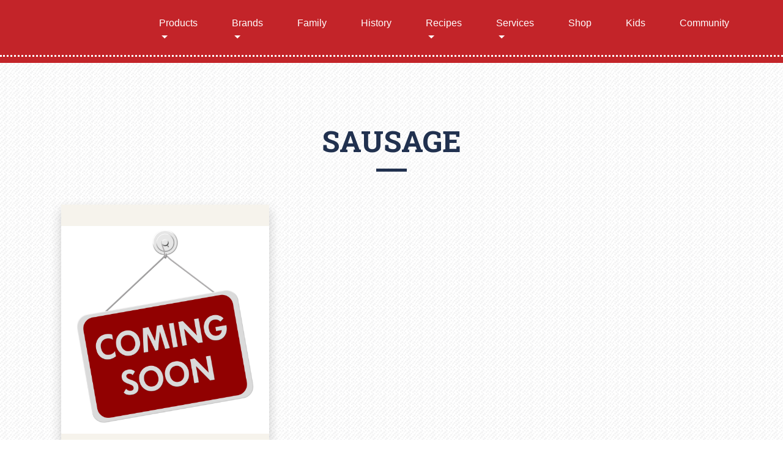

--- FILE ---
content_type: text/html; charset=UTF-8
request_url: https://www.stahlmeyer.com/our-products/sausage/
body_size: 9822
content:
<!DOCTYPE html>
<html lang="en-US">
<head>
	<meta charset="UTF-8">
	<meta http-equiv="X-UA-Compatible" content="IE=edge">
	<meta name="viewport" content="width=device-width, initial-scale=1, shrink-to-fit=no">
	<meta name="mobile-web-app-capable" content="yes">
	<meta name="apple-mobile-web-app-capable" content="yes">
	<meta name="apple-mobile-web-app-title" content="Stahl-Meyer Foods, Inc. - Top Quality Meats Since 1836">
	<link rel="profile" href="http://gmpg.org/xfn/11">
	<link rel="pingback" href="https://www.stahlmeyer.com/xmlrpc.php">

	<link rel="apple-touch-icon" sizes="180x180" href="/wp-content/themes/stahlmeyer/favicon/apple-touch-icon.png">
	<link rel="icon" type="image/png" sizes="32x32" href="/wp-content/themes/stahlmeyer/favicon/favicon-32x32.png">
	<link rel="icon" type="image/png" sizes="16x16" href="/wp-content/themes/stahlmeyer/favicon/favicon-16x16.png">
	<link rel="manifest" href="/wp-content/themes/stahlmeyer/favicon/site.webmanifest">
	<link rel="mask-icon" href="/wp-content/themes/stahlmeyer/favicon/safari-pinned-tab.svg" color="#5bbad5">
	<meta name="msapplication-TileColor" content="#da532c">
	<meta name="theme-color" content="#ffffff">

	<meta name="p:domain_verify" content="f2d29ffa0df94a78f6263d5b4b8fbeca"/><meta name='robots' content='index, follow, max-image-preview:large, max-snippet:-1, max-video-preview:-1' />

	<!-- This site is optimized with the Yoast SEO plugin v17.3 - https://yoast.com/wordpress/plugins/seo/ -->
	<title>Sausage Archives - Stahl-Meyer Foods, Inc.</title>
	<link rel="canonical" href="https://www.stahlmeyer.com/our-products/sausage/" />
	<meta property="og:locale" content="en_US" />
	<meta property="og:type" content="article" />
	<meta property="og:title" content="Sausage Archives - Stahl-Meyer Foods, Inc." />
	<meta property="og:url" content="https://www.stahlmeyer.com/our-products/sausage/" />
	<meta property="og:site_name" content="Stahl-Meyer Foods, Inc." />
	<meta name="twitter:card" content="summary_large_image" />
	<script type="application/ld+json" class="yoast-schema-graph">{"@context":"https://schema.org","@graph":[{"@type":"WebSite","@id":"https://www.stahlmeyer.com/#website","url":"https://www.stahlmeyer.com/","name":"Stahl-Meyer Foods, Inc.","description":"Top Quality Meats Since 1836","potentialAction":[{"@type":"SearchAction","target":{"@type":"EntryPoint","urlTemplate":"https://www.stahlmeyer.com/?s={search_term_string}"},"query-input":"required name=search_term_string"}],"inLanguage":"en-US"},{"@type":"CollectionPage","@id":"https://www.stahlmeyer.com/our-products/sausage/#webpage","url":"https://www.stahlmeyer.com/our-products/sausage/","name":"Sausage Archives - Stahl-Meyer Foods, Inc.","isPartOf":{"@id":"https://www.stahlmeyer.com/#website"},"breadcrumb":{"@id":"https://www.stahlmeyer.com/our-products/sausage/#breadcrumb"},"inLanguage":"en-US","potentialAction":[{"@type":"ReadAction","target":["https://www.stahlmeyer.com/our-products/sausage/"]}]},{"@type":"BreadcrumbList","@id":"https://www.stahlmeyer.com/our-products/sausage/#breadcrumb","itemListElement":[{"@type":"ListItem","position":1,"name":"Home","item":"https://www.stahlmeyer.com/"},{"@type":"ListItem","position":2,"name":"Sausage"}]}]}</script>
	<!-- / Yoast SEO plugin. -->


<link rel="alternate" type="application/rss+xml" title="Stahl-Meyer Foods, Inc. &raquo; Feed" href="https://www.stahlmeyer.com/feed/" />
<link rel="alternate" type="application/rss+xml" title="Stahl-Meyer Foods, Inc. &raquo; Comments Feed" href="https://www.stahlmeyer.com/comments/feed/" />
<link rel="alternate" type="application/rss+xml" title="Stahl-Meyer Foods, Inc. &raquo; Sausage Product Type Feed" href="https://www.stahlmeyer.com/our-products/sausage/feed/" />
		<!-- This site uses the Google Analytics by MonsterInsights plugin v9.11.1 - Using Analytics tracking - https://www.monsterinsights.com/ -->
		<!-- Note: MonsterInsights is not currently configured on this site. The site owner needs to authenticate with Google Analytics in the MonsterInsights settings panel. -->
					<!-- No tracking code set -->
				<!-- / Google Analytics by MonsterInsights -->
		<script type="text/javascript">
/* <![CDATA[ */
window._wpemojiSettings = {"baseUrl":"https:\/\/s.w.org\/images\/core\/emoji\/15.0.3\/72x72\/","ext":".png","svgUrl":"https:\/\/s.w.org\/images\/core\/emoji\/15.0.3\/svg\/","svgExt":".svg","source":{"concatemoji":"https:\/\/www.stahlmeyer.com\/wp-includes\/js\/wp-emoji-release.min.js?ver=6.5.7"}};
/*! This file is auto-generated */
!function(i,n){var o,s,e;function c(e){try{var t={supportTests:e,timestamp:(new Date).valueOf()};sessionStorage.setItem(o,JSON.stringify(t))}catch(e){}}function p(e,t,n){e.clearRect(0,0,e.canvas.width,e.canvas.height),e.fillText(t,0,0);var t=new Uint32Array(e.getImageData(0,0,e.canvas.width,e.canvas.height).data),r=(e.clearRect(0,0,e.canvas.width,e.canvas.height),e.fillText(n,0,0),new Uint32Array(e.getImageData(0,0,e.canvas.width,e.canvas.height).data));return t.every(function(e,t){return e===r[t]})}function u(e,t,n){switch(t){case"flag":return n(e,"\ud83c\udff3\ufe0f\u200d\u26a7\ufe0f","\ud83c\udff3\ufe0f\u200b\u26a7\ufe0f")?!1:!n(e,"\ud83c\uddfa\ud83c\uddf3","\ud83c\uddfa\u200b\ud83c\uddf3")&&!n(e,"\ud83c\udff4\udb40\udc67\udb40\udc62\udb40\udc65\udb40\udc6e\udb40\udc67\udb40\udc7f","\ud83c\udff4\u200b\udb40\udc67\u200b\udb40\udc62\u200b\udb40\udc65\u200b\udb40\udc6e\u200b\udb40\udc67\u200b\udb40\udc7f");case"emoji":return!n(e,"\ud83d\udc26\u200d\u2b1b","\ud83d\udc26\u200b\u2b1b")}return!1}function f(e,t,n){var r="undefined"!=typeof WorkerGlobalScope&&self instanceof WorkerGlobalScope?new OffscreenCanvas(300,150):i.createElement("canvas"),a=r.getContext("2d",{willReadFrequently:!0}),o=(a.textBaseline="top",a.font="600 32px Arial",{});return e.forEach(function(e){o[e]=t(a,e,n)}),o}function t(e){var t=i.createElement("script");t.src=e,t.defer=!0,i.head.appendChild(t)}"undefined"!=typeof Promise&&(o="wpEmojiSettingsSupports",s=["flag","emoji"],n.supports={everything:!0,everythingExceptFlag:!0},e=new Promise(function(e){i.addEventListener("DOMContentLoaded",e,{once:!0})}),new Promise(function(t){var n=function(){try{var e=JSON.parse(sessionStorage.getItem(o));if("object"==typeof e&&"number"==typeof e.timestamp&&(new Date).valueOf()<e.timestamp+604800&&"object"==typeof e.supportTests)return e.supportTests}catch(e){}return null}();if(!n){if("undefined"!=typeof Worker&&"undefined"!=typeof OffscreenCanvas&&"undefined"!=typeof URL&&URL.createObjectURL&&"undefined"!=typeof Blob)try{var e="postMessage("+f.toString()+"("+[JSON.stringify(s),u.toString(),p.toString()].join(",")+"));",r=new Blob([e],{type:"text/javascript"}),a=new Worker(URL.createObjectURL(r),{name:"wpTestEmojiSupports"});return void(a.onmessage=function(e){c(n=e.data),a.terminate(),t(n)})}catch(e){}c(n=f(s,u,p))}t(n)}).then(function(e){for(var t in e)n.supports[t]=e[t],n.supports.everything=n.supports.everything&&n.supports[t],"flag"!==t&&(n.supports.everythingExceptFlag=n.supports.everythingExceptFlag&&n.supports[t]);n.supports.everythingExceptFlag=n.supports.everythingExceptFlag&&!n.supports.flag,n.DOMReady=!1,n.readyCallback=function(){n.DOMReady=!0}}).then(function(){return e}).then(function(){var e;n.supports.everything||(n.readyCallback(),(e=n.source||{}).concatemoji?t(e.concatemoji):e.wpemoji&&e.twemoji&&(t(e.twemoji),t(e.wpemoji)))}))}((window,document),window._wpemojiSettings);
/* ]]> */
</script>
<link rel='stylesheet' id='sb_instagram_styles-css' href='https://www.stahlmeyer.com/wp-content/plugins/instagram-feed/css/sbi-styles.min.css?ver=2.9.9' type='text/css' media='all' />
<link rel='stylesheet' id='pmb_common-css' href='https://www.stahlmeyer.com/wp-content/plugins/print-my-blog/assets/styles/pmb-common.css?ver=1707513398' type='text/css' media='all' />
<style id='wp-emoji-styles-inline-css' type='text/css'>

	img.wp-smiley, img.emoji {
		display: inline !important;
		border: none !important;
		box-shadow: none !important;
		height: 1em !important;
		width: 1em !important;
		margin: 0 0.07em !important;
		vertical-align: -0.1em !important;
		background: none !important;
		padding: 0 !important;
	}
</style>
<link rel='stylesheet' id='wp-block-library-css' href='https://www.stahlmeyer.com/wp-includes/css/dist/block-library/style.min.css?ver=6.5.7' type='text/css' media='all' />
<link rel='stylesheet' id='pmb-select2-css' href='https://www.stahlmeyer.com/wp-content/plugins/print-my-blog/assets/styles/libs/select2.min.css?ver=4.0.6' type='text/css' media='all' />
<link rel='stylesheet' id='jquery-ui-css' href='https://www.stahlmeyer.com/wp-content/plugins/print-my-blog/assets/styles/libs/jquery-ui/jquery-ui.min.css?ver=1.11.4' type='text/css' media='all' />
<link rel='stylesheet' id='pmb-setup-page-css' href='https://www.stahlmeyer.com/wp-content/plugins/print-my-blog/assets/styles/setup-page.css?ver=1707513398' type='text/css' media='all' />
<style id='classic-theme-styles-inline-css' type='text/css'>
/*! This file is auto-generated */
.wp-block-button__link{color:#fff;background-color:#32373c;border-radius:9999px;box-shadow:none;text-decoration:none;padding:calc(.667em + 2px) calc(1.333em + 2px);font-size:1.125em}.wp-block-file__button{background:#32373c;color:#fff;text-decoration:none}
</style>
<style id='global-styles-inline-css' type='text/css'>
body{--wp--preset--color--black: #000000;--wp--preset--color--cyan-bluish-gray: #abb8c3;--wp--preset--color--white: #ffffff;--wp--preset--color--pale-pink: #f78da7;--wp--preset--color--vivid-red: #cf2e2e;--wp--preset--color--luminous-vivid-orange: #ff6900;--wp--preset--color--luminous-vivid-amber: #fcb900;--wp--preset--color--light-green-cyan: #7bdcb5;--wp--preset--color--vivid-green-cyan: #00d084;--wp--preset--color--pale-cyan-blue: #8ed1fc;--wp--preset--color--vivid-cyan-blue: #0693e3;--wp--preset--color--vivid-purple: #9b51e0;--wp--preset--gradient--vivid-cyan-blue-to-vivid-purple: linear-gradient(135deg,rgba(6,147,227,1) 0%,rgb(155,81,224) 100%);--wp--preset--gradient--light-green-cyan-to-vivid-green-cyan: linear-gradient(135deg,rgb(122,220,180) 0%,rgb(0,208,130) 100%);--wp--preset--gradient--luminous-vivid-amber-to-luminous-vivid-orange: linear-gradient(135deg,rgba(252,185,0,1) 0%,rgba(255,105,0,1) 100%);--wp--preset--gradient--luminous-vivid-orange-to-vivid-red: linear-gradient(135deg,rgba(255,105,0,1) 0%,rgb(207,46,46) 100%);--wp--preset--gradient--very-light-gray-to-cyan-bluish-gray: linear-gradient(135deg,rgb(238,238,238) 0%,rgb(169,184,195) 100%);--wp--preset--gradient--cool-to-warm-spectrum: linear-gradient(135deg,rgb(74,234,220) 0%,rgb(151,120,209) 20%,rgb(207,42,186) 40%,rgb(238,44,130) 60%,rgb(251,105,98) 80%,rgb(254,248,76) 100%);--wp--preset--gradient--blush-light-purple: linear-gradient(135deg,rgb(255,206,236) 0%,rgb(152,150,240) 100%);--wp--preset--gradient--blush-bordeaux: linear-gradient(135deg,rgb(254,205,165) 0%,rgb(254,45,45) 50%,rgb(107,0,62) 100%);--wp--preset--gradient--luminous-dusk: linear-gradient(135deg,rgb(255,203,112) 0%,rgb(199,81,192) 50%,rgb(65,88,208) 100%);--wp--preset--gradient--pale-ocean: linear-gradient(135deg,rgb(255,245,203) 0%,rgb(182,227,212) 50%,rgb(51,167,181) 100%);--wp--preset--gradient--electric-grass: linear-gradient(135deg,rgb(202,248,128) 0%,rgb(113,206,126) 100%);--wp--preset--gradient--midnight: linear-gradient(135deg,rgb(2,3,129) 0%,rgb(40,116,252) 100%);--wp--preset--font-size--small: 13px;--wp--preset--font-size--medium: 20px;--wp--preset--font-size--large: 36px;--wp--preset--font-size--x-large: 42px;--wp--preset--spacing--20: 0.44rem;--wp--preset--spacing--30: 0.67rem;--wp--preset--spacing--40: 1rem;--wp--preset--spacing--50: 1.5rem;--wp--preset--spacing--60: 2.25rem;--wp--preset--spacing--70: 3.38rem;--wp--preset--spacing--80: 5.06rem;--wp--preset--shadow--natural: 6px 6px 9px rgba(0, 0, 0, 0.2);--wp--preset--shadow--deep: 12px 12px 50px rgba(0, 0, 0, 0.4);--wp--preset--shadow--sharp: 6px 6px 0px rgba(0, 0, 0, 0.2);--wp--preset--shadow--outlined: 6px 6px 0px -3px rgba(255, 255, 255, 1), 6px 6px rgba(0, 0, 0, 1);--wp--preset--shadow--crisp: 6px 6px 0px rgba(0, 0, 0, 1);}:where(.is-layout-flex){gap: 0.5em;}:where(.is-layout-grid){gap: 0.5em;}body .is-layout-flex{display: flex;}body .is-layout-flex{flex-wrap: wrap;align-items: center;}body .is-layout-flex > *{margin: 0;}body .is-layout-grid{display: grid;}body .is-layout-grid > *{margin: 0;}:where(.wp-block-columns.is-layout-flex){gap: 2em;}:where(.wp-block-columns.is-layout-grid){gap: 2em;}:where(.wp-block-post-template.is-layout-flex){gap: 1.25em;}:where(.wp-block-post-template.is-layout-grid){gap: 1.25em;}.has-black-color{color: var(--wp--preset--color--black) !important;}.has-cyan-bluish-gray-color{color: var(--wp--preset--color--cyan-bluish-gray) !important;}.has-white-color{color: var(--wp--preset--color--white) !important;}.has-pale-pink-color{color: var(--wp--preset--color--pale-pink) !important;}.has-vivid-red-color{color: var(--wp--preset--color--vivid-red) !important;}.has-luminous-vivid-orange-color{color: var(--wp--preset--color--luminous-vivid-orange) !important;}.has-luminous-vivid-amber-color{color: var(--wp--preset--color--luminous-vivid-amber) !important;}.has-light-green-cyan-color{color: var(--wp--preset--color--light-green-cyan) !important;}.has-vivid-green-cyan-color{color: var(--wp--preset--color--vivid-green-cyan) !important;}.has-pale-cyan-blue-color{color: var(--wp--preset--color--pale-cyan-blue) !important;}.has-vivid-cyan-blue-color{color: var(--wp--preset--color--vivid-cyan-blue) !important;}.has-vivid-purple-color{color: var(--wp--preset--color--vivid-purple) !important;}.has-black-background-color{background-color: var(--wp--preset--color--black) !important;}.has-cyan-bluish-gray-background-color{background-color: var(--wp--preset--color--cyan-bluish-gray) !important;}.has-white-background-color{background-color: var(--wp--preset--color--white) !important;}.has-pale-pink-background-color{background-color: var(--wp--preset--color--pale-pink) !important;}.has-vivid-red-background-color{background-color: var(--wp--preset--color--vivid-red) !important;}.has-luminous-vivid-orange-background-color{background-color: var(--wp--preset--color--luminous-vivid-orange) !important;}.has-luminous-vivid-amber-background-color{background-color: var(--wp--preset--color--luminous-vivid-amber) !important;}.has-light-green-cyan-background-color{background-color: var(--wp--preset--color--light-green-cyan) !important;}.has-vivid-green-cyan-background-color{background-color: var(--wp--preset--color--vivid-green-cyan) !important;}.has-pale-cyan-blue-background-color{background-color: var(--wp--preset--color--pale-cyan-blue) !important;}.has-vivid-cyan-blue-background-color{background-color: var(--wp--preset--color--vivid-cyan-blue) !important;}.has-vivid-purple-background-color{background-color: var(--wp--preset--color--vivid-purple) !important;}.has-black-border-color{border-color: var(--wp--preset--color--black) !important;}.has-cyan-bluish-gray-border-color{border-color: var(--wp--preset--color--cyan-bluish-gray) !important;}.has-white-border-color{border-color: var(--wp--preset--color--white) !important;}.has-pale-pink-border-color{border-color: var(--wp--preset--color--pale-pink) !important;}.has-vivid-red-border-color{border-color: var(--wp--preset--color--vivid-red) !important;}.has-luminous-vivid-orange-border-color{border-color: var(--wp--preset--color--luminous-vivid-orange) !important;}.has-luminous-vivid-amber-border-color{border-color: var(--wp--preset--color--luminous-vivid-amber) !important;}.has-light-green-cyan-border-color{border-color: var(--wp--preset--color--light-green-cyan) !important;}.has-vivid-green-cyan-border-color{border-color: var(--wp--preset--color--vivid-green-cyan) !important;}.has-pale-cyan-blue-border-color{border-color: var(--wp--preset--color--pale-cyan-blue) !important;}.has-vivid-cyan-blue-border-color{border-color: var(--wp--preset--color--vivid-cyan-blue) !important;}.has-vivid-purple-border-color{border-color: var(--wp--preset--color--vivid-purple) !important;}.has-vivid-cyan-blue-to-vivid-purple-gradient-background{background: var(--wp--preset--gradient--vivid-cyan-blue-to-vivid-purple) !important;}.has-light-green-cyan-to-vivid-green-cyan-gradient-background{background: var(--wp--preset--gradient--light-green-cyan-to-vivid-green-cyan) !important;}.has-luminous-vivid-amber-to-luminous-vivid-orange-gradient-background{background: var(--wp--preset--gradient--luminous-vivid-amber-to-luminous-vivid-orange) !important;}.has-luminous-vivid-orange-to-vivid-red-gradient-background{background: var(--wp--preset--gradient--luminous-vivid-orange-to-vivid-red) !important;}.has-very-light-gray-to-cyan-bluish-gray-gradient-background{background: var(--wp--preset--gradient--very-light-gray-to-cyan-bluish-gray) !important;}.has-cool-to-warm-spectrum-gradient-background{background: var(--wp--preset--gradient--cool-to-warm-spectrum) !important;}.has-blush-light-purple-gradient-background{background: var(--wp--preset--gradient--blush-light-purple) !important;}.has-blush-bordeaux-gradient-background{background: var(--wp--preset--gradient--blush-bordeaux) !important;}.has-luminous-dusk-gradient-background{background: var(--wp--preset--gradient--luminous-dusk) !important;}.has-pale-ocean-gradient-background{background: var(--wp--preset--gradient--pale-ocean) !important;}.has-electric-grass-gradient-background{background: var(--wp--preset--gradient--electric-grass) !important;}.has-midnight-gradient-background{background: var(--wp--preset--gradient--midnight) !important;}.has-small-font-size{font-size: var(--wp--preset--font-size--small) !important;}.has-medium-font-size{font-size: var(--wp--preset--font-size--medium) !important;}.has-large-font-size{font-size: var(--wp--preset--font-size--large) !important;}.has-x-large-font-size{font-size: var(--wp--preset--font-size--x-large) !important;}
.wp-block-navigation a:where(:not(.wp-element-button)){color: inherit;}
:where(.wp-block-post-template.is-layout-flex){gap: 1.25em;}:where(.wp-block-post-template.is-layout-grid){gap: 1.25em;}
:where(.wp-block-columns.is-layout-flex){gap: 2em;}:where(.wp-block-columns.is-layout-grid){gap: 2em;}
.wp-block-pullquote{font-size: 1.5em;line-height: 1.6;}
</style>
<link rel='stylesheet' id='bwg_fonts-css' href='https://www.stahlmeyer.com/wp-content/plugins/photo-gallery/css/bwg-fonts/fonts.css?ver=0.0.1' type='text/css' media='all' />
<link rel='stylesheet' id='sumoselect-css' href='https://www.stahlmeyer.com/wp-content/plugins/photo-gallery/css/sumoselect.min.css?ver=3.3.24' type='text/css' media='all' />
<link rel='stylesheet' id='mCustomScrollbar-css' href='https://www.stahlmeyer.com/wp-content/plugins/photo-gallery/css/jquery.mCustomScrollbar.min.css?ver=3.1.5' type='text/css' media='all' />
<link rel='stylesheet' id='bwg_googlefonts-css' href='https://fonts.googleapis.com/css?family=Ubuntu&#038;subset=greek,latin,greek-ext,vietnamese,cyrillic-ext,latin-ext,cyrillic' type='text/css' media='all' />
<link rel='stylesheet' id='bwg_frontend-css' href='https://www.stahlmeyer.com/wp-content/plugins/photo-gallery/css/styles.min.css?ver=1.5.85' type='text/css' media='all' />
<link rel='stylesheet' id='printomatic-css-css' href='https://www.stahlmeyer.com/wp-content/plugins/print-o-matic/css/style.css?ver=2.0' type='text/css' media='all' />
<link rel='stylesheet' id='child-understrap-styles-css' href='https://www.stahlmeyer.com/wp-content/themes/stahlmeyer/css/child-theme.min.css?ver=0.5.0' type='text/css' media='all' />
<link rel='stylesheet' id='wp-featherlight-css' href='https://www.stahlmeyer.com/wp-content/plugins/wp-featherlight/css/wp-featherlight.min.css?ver=1.3.0' type='text/css' media='all' />
<!--n2css--><script type="text/javascript" src="https://www.stahlmeyer.com/wp-includes/js/jquery/jquery.min.js?ver=3.7.1" id="jquery-core-js"></script>
<script type="text/javascript" src="https://www.stahlmeyer.com/wp-includes/js/jquery/jquery-migrate.min.js?ver=3.4.1" id="jquery-migrate-js"></script>
<script type="text/javascript" src="https://www.stahlmeyer.com/wp-content/plugins/photo-gallery/js/jquery.sumoselect.min.js?ver=3.3.24" id="sumoselect-js"></script>
<script type="text/javascript" src="https://www.stahlmeyer.com/wp-content/plugins/photo-gallery/js/jquery.mobile.min.js?ver=1.4.5" id="jquery-mobile-js"></script>
<script type="text/javascript" src="https://www.stahlmeyer.com/wp-content/plugins/photo-gallery/js/jquery.mCustomScrollbar.concat.min.js?ver=3.1.5" id="mCustomScrollbar-js"></script>
<script type="text/javascript" src="https://www.stahlmeyer.com/wp-content/plugins/photo-gallery/js/jquery.fullscreen.min.js?ver=0.6.0" id="jquery-fullscreen-js"></script>
<script type="text/javascript" id="bwg_frontend-js-extra">
/* <![CDATA[ */
var bwg_objectsL10n = {"bwg_field_required":"field is required.","bwg_mail_validation":"This is not a valid email address.","bwg_search_result":"There are no images matching your search.","bwg_select_tag":"Select Tag","bwg_order_by":"Order By","bwg_search":"Search","bwg_show_ecommerce":"Show Ecommerce","bwg_hide_ecommerce":"Hide Ecommerce","bwg_show_comments":"Show Comments","bwg_hide_comments":"Hide Comments","bwg_restore":"Restore","bwg_maximize":"Maximize","bwg_fullscreen":"Fullscreen","bwg_exit_fullscreen":"Exit Fullscreen","bwg_search_tag":"SEARCH...","bwg_tag_no_match":"No tags found","bwg_all_tags_selected":"All tags selected","bwg_tags_selected":"tags selected","play":"Play","pause":"Pause","is_pro":"","bwg_play":"Play","bwg_pause":"Pause","bwg_hide_info":"Hide info","bwg_show_info":"Show info","bwg_hide_rating":"Hide rating","bwg_show_rating":"Show rating","ok":"Ok","cancel":"Cancel","select_all":"Select all","lazy_load":"0","lazy_loader":"https:\/\/www.stahlmeyer.com\/wp-content\/plugins\/photo-gallery\/images\/ajax_loader.png","front_ajax":"0","bwg_tag_see_all":"see all tags","bwg_tag_see_less":"see less tags"};
/* ]]> */
</script>
<script type="text/javascript" src="https://www.stahlmeyer.com/wp-content/plugins/photo-gallery/js/scripts.min.js?ver=1.5.85" id="bwg_frontend-js"></script>
<link rel="https://api.w.org/" href="https://www.stahlmeyer.com/wp-json/" /><link rel="EditURI" type="application/rsd+xml" title="RSD" href="https://www.stahlmeyer.com/xmlrpc.php?rsd" />
<meta name="generator" content="WordPress 6.5.7" />
<script type="text/javascript">
(function(url){
	if(/(?:Chrome\/26\.0\.1410\.63 Safari\/537\.31|WordfenceTestMonBot)/.test(navigator.userAgent)){ return; }
	var addEvent = function(evt, handler) {
		if (window.addEventListener) {
			document.addEventListener(evt, handler, false);
		} else if (window.attachEvent) {
			document.attachEvent('on' + evt, handler);
		}
	};
	var removeEvent = function(evt, handler) {
		if (window.removeEventListener) {
			document.removeEventListener(evt, handler, false);
		} else if (window.detachEvent) {
			document.detachEvent('on' + evt, handler);
		}
	};
	var evts = 'contextmenu dblclick drag dragend dragenter dragleave dragover dragstart drop keydown keypress keyup mousedown mousemove mouseout mouseover mouseup mousewheel scroll'.split(' ');
	var logHuman = function() {
		if (window.wfLogHumanRan) { return; }
		window.wfLogHumanRan = true;
		var wfscr = document.createElement('script');
		wfscr.type = 'text/javascript';
		wfscr.async = true;
		wfscr.src = url + '&r=' + Math.random();
		(document.getElementsByTagName('head')[0]||document.getElementsByTagName('body')[0]).appendChild(wfscr);
		for (var i = 0; i < evts.length; i++) {
			removeEvent(evts[i], logHuman);
		}
	};
	for (var i = 0; i < evts.length; i++) {
		addEvent(evts[i], logHuman);
	}
})('//www.stahlmeyer.com/?wordfence_lh=1&hid=8B4F06CBF305761DDBB4F8DF8D310D93');
</script><link rel="icon" href="https://www.stahlmeyer.com/wp-content/uploads/2022/01/cropped-Warm-Red-Blue-Abstract-Merry-Christmas-Postcard-2-32x32.png" sizes="32x32" />
<link rel="icon" href="https://www.stahlmeyer.com/wp-content/uploads/2022/01/cropped-Warm-Red-Blue-Abstract-Merry-Christmas-Postcard-2-192x192.png" sizes="192x192" />
<link rel="apple-touch-icon" href="https://www.stahlmeyer.com/wp-content/uploads/2022/01/cropped-Warm-Red-Blue-Abstract-Merry-Christmas-Postcard-2-180x180.png" />
<meta name="msapplication-TileImage" content="https://www.stahlmeyer.com/wp-content/uploads/2022/01/cropped-Warm-Red-Blue-Abstract-Merry-Christmas-Postcard-2-270x270.png" />

	<link rel="stylesheet" type="text/css" href="/wp-content/themes/stahlmeyer/slick/slick.css">
  	<link rel="stylesheet" type="text/css" href="/wp-content/themes/stahlmeyer/slick/slick-theme.css">

  	<link href="/wp-content/themes/stahlmeyer/dist/aos.css" rel="stylesheet">

	<!-- custom css -->
	<link rel='stylesheet' id='child-bowstern-styles-css'  href='/wp-content/themes/stahlmeyer/style.css' type='text/css' media='all' />

	<!-- Bootstrap core JS -->
	<!-- <script src="https://code.jquery.com/jquery-3.2.1.slim.min.js" integrity="sha384-KJ3o2DKtIkvYIK3UENzmM7KCkRr/rE9/Qpg6aAZGJwFDMVNA/GpGFF93hXpG5KkN" crossorigin="anonymous"></script> -->

	<!-- include the jQuery and jQuery UI scripts -->
	<script src="https://code.jquery.com/jquery-2.1.1.js"></script>
	<script src="https://code.jquery.com/ui/1.11.1/jquery-ui.js"></script>

	<!-- plus a jQuery UI theme, here I use "flick" -->
	<link rel="stylesheet" href="https://code.jquery.com/ui/1.10.4/themes/flick/jquery-ui.css">

	<!--

	<script src="https://cdnjs.cloudflare.com/ajax/libs/popper.js/1.12.9/umd/popper.min.js" integrity="sha384-ApNbgh9B+Y1QKtv3Rn7W3mgPxhU9K/ScQsAP7hUibX39j7fakFPskvXusvfa0b4Q" crossorigin="anonymous"></script>
	
	<script src="https://maxcdn.bootstrapcdn.com/bootstrap/4.0.0/js/bootstrap.min.js" integrity="sha384-JZR6Spejh4U02d8jOt6vLEHfe/JQGiRRSQQxSfFWpi1MquVdAyjUar5+76PVCmYl" crossorigin="anonymous"></script> -->

	<!-- Font Awesome JS -->
	<script defer src="https://use.fontawesome.com/releases/v5.0.9/js/all.js" integrity="sha384-8iPTk2s/jMVj81dnzb/iFR2sdA7u06vHJyyLlAd4snFpCl/SnyUjRrbdJsw1pGIl" crossorigin="anonymous"></script>

	<!-- Bootstrap core CSS --
	<link rel="stylesheet" href="https://maxcdn.bootstrapcdn.com/bootstrap/3.3.7/css/bootstrap.min.css"> -->

<!-- Global site tag (gtag.js) - Google Analytics -->
<script async src="https://www.googletagmanager.com/gtag/js?id=UA-125386213-1"></script>
<script>
window.dataLayer = window.dataLayer || [];
function gtag(){dataLayer.push(arguments);}
gtag('js', new Date());

gtag('config', 'UA-125386213-1');
</script>

	
</head>

<body class="archive tax-product_type term-sausage term-60 wp-custom-logo wp-featherlight-captions hfeed" >

	
<div class="hfeed site" id="page">

	<!-- ******************* The Navbar Area ******************* -->
<div class="wrapper-fluid wrapper-navbar" id="wrapper-navbar" itemscope itemtype="http://schema.org/WebSite">

		<a class="skip-link screen-reader-text sr-only" href="#content">Skip to content</a>
		
		<div class="nav-wrapper">
		<nav class="navbar navbar-expand-md navbar-dark">

					<div class="container" >
		
					<!-- Your site title as branding in the menu -->
					<a href="https://www.stahlmeyer.com/" class="navbar-brand custom-logo-link" rel="home"><img width="253" height="50" src="https://www.stahlmeyer.com/wp-content/uploads/2018/04/logo_white.png" class="img-fluid" alt="Stahl-Meyer Foods, Inc." decoding="async" /></a><!-- end custom logo -->

				<button class="navbar-toggler" type="button" data-toggle="collapse" data-target="#navbarNavDropdown" aria-controls="navbarNavDropdown" aria-expanded="false" aria-label="Toggle navigation">
					<span class="navbar-toggler-icon"></span>
				</button>

				<!-- The WordPress Menu goes here -->
				<div id="navbarNavDropdown" class="collapse navbar-collapse"><ul id="main-menu" class="navbar-nav"><li id="menu-item-77" class="menu-item menu-item-type-post_type_archive menu-item-object-product current-menu-ancestor current-menu-parent menu-item-has-children nav-item menu-item-77 dropdown"><a title="Products" href="#" data-toggle="dropdown" class="nav-link dropdown-toggle">Products <span class="caret"></span></a>
<ul class=" dropdown-menu" role="menu">
	<li id="menu-item-79" class="menu-item menu-item-type-taxonomy menu-item-object-product_type nav-item menu-item-79"><a title="Frankfurters" href="https://www.stahlmeyer.com/our-products/franks/" class="nav-link">Frankfurters</a></li>
	<li id="menu-item-97" class="menu-item menu-item-type-taxonomy menu-item-object-product_type nav-item menu-item-97"><a title="Smoked Meat" href="https://www.stahlmeyer.com/our-products/smoked-meat/" class="nav-link">Smoked Meat</a></li>
	<li id="menu-item-98" class="menu-item menu-item-type-taxonomy menu-item-object-product_type nav-item menu-item-98"><a title="Deli Meats" href="https://www.stahlmeyer.com/our-products/deli-mets/" class="nav-link">Deli Meats</a></li>
	<li id="menu-item-1902" class="menu-item menu-item-type-taxonomy menu-item-object-product_type menu-item-has-children nav-item menu-item-1902 dropdown-submenu"><a title="Spanish Salami" href="https://www.stahlmeyer.com/our-products/spanish-salami/" class="nav-link">Spanish Salami</a>
	<ul class=" dropdown-menu" role="menu">
		<li id="menu-item-1926" class="menu-item menu-item-type-post_type menu-item-object-product nav-item menu-item-1926"><a title="El Taino" href="https://www.stahlmeyer.com/product/el-taino/" class="nav-link">El Taino</a></li>
		<li id="menu-item-1927" class="menu-item menu-item-type-post_type menu-item-object-product nav-item menu-item-1927"><a title="El Conquistador" href="https://www.stahlmeyer.com/product/el-conquistador/" class="nav-link">El Conquistador</a></li>
	</ul>
</li>
	<li id="menu-item-1908" class="menu-item menu-item-type-taxonomy menu-item-object-product_type current-menu-item nav-item menu-item-1908 active"><a title="Sausage" href="https://www.stahlmeyer.com/our-products/sausage/" class="nav-link">Sausage</a></li>
</ul>
</li>
<li id="menu-item-44" class="menu-item menu-item-type-post_type menu-item-object-page menu-item-has-children nav-item menu-item-44 dropdown"><a title="Brands" href="#" data-toggle="dropdown" class="nav-link dropdown-toggle">Brands <span class="caret"></span></a>
<ul class=" dropdown-menu" role="menu">
	<li id="menu-item-46" class="menu-item menu-item-type-post_type menu-item-object-page nav-item menu-item-46"><a title="Stahl-Meyer" href="https://www.stahlmeyer.com/brands/stahl-meyer/" class="nav-link">Stahl-Meyer</a></li>
	<li id="menu-item-45" class="menu-item menu-item-type-post_type menu-item-object-page nav-item menu-item-45"><a title="Ferris" href="https://www.stahlmeyer.com/brands/ferris/" class="nav-link">Ferris</a></li>
	<li id="menu-item-47" class="menu-item menu-item-type-post_type menu-item-object-page nav-item menu-item-47"><a title="Sweet Meadow" href="https://www.stahlmeyer.com/brands/sweet-meadow/" class="nav-link">Sweet Meadow</a></li>
</ul>
</li>
<li id="menu-item-48" class="menu-item menu-item-type-post_type menu-item-object-page nav-item menu-item-48"><a title="Family" href="https://www.stahlmeyer.com/family/" class="nav-link">Family</a></li>
<li id="menu-item-109" class="menu-item menu-item-type-post_type menu-item-object-page nav-item menu-item-109"><a title="History" href="https://www.stahlmeyer.com/founding-fathers/" class="nav-link">History</a></li>
<li id="menu-item-76" class="menu-item menu-item-type-post_type_archive menu-item-object-recipes menu-item-has-children nav-item menu-item-76 dropdown"><a title="Recipes" href="#" data-toggle="dropdown" class="nav-link dropdown-toggle">Recipes <span class="caret"></span></a>
<ul class=" dropdown-menu" role="menu">
	<li id="menu-item-2271" class="menu-item menu-item-type-post_type menu-item-object-page menu-item-has-children nav-item menu-item-2271 dropdown-submenu"><a title="Recipe Videos" href="https://www.stahlmeyer.com/recipe-videos/" class="nav-link">Recipe Videos</a>
	<ul class=" dropdown-menu" role="menu">
		<li id="menu-item-2281" class="menu-item menu-item-type-post_type menu-item-object-page nav-item menu-item-2281"><a title="Smoked Meat Recipe Videos" href="https://www.stahlmeyer.com/smoked-meat-recipe-videos/" class="nav-link">Smoked Meat Recipe Videos</a></li>
		<li id="menu-item-2252" class="menu-item menu-item-type-post_type menu-item-object-page nav-item menu-item-2252"><a title="Hot-Dog Recipes" href="https://www.stahlmeyer.com/hotdog-recipe-videos/" class="nav-link">Hot-Dog Recipes</a></li>
		<li id="menu-item-2930" class="menu-item menu-item-type-post_type menu-item-object-page nav-item menu-item-2930"><a title="Halloween Feast" href="https://www.stahlmeyer.com/stahl-meyer-halloween-feast/" class="nav-link">Halloween Feast</a></li>
	</ul>
</li>
	<li id="menu-item-2254" class="menu-item menu-item-type-post_type_archive menu-item-object-recipes menu-item-has-children nav-item menu-item-2254 dropdown-submenu"><a title="All Recipes" href="https://www.stahlmeyer.com/recipes/" class="nav-link">All Recipes</a>
	<ul class=" dropdown-menu" role="menu">
		<li id="menu-item-2473" class="menu-item menu-item-type-post_type menu-item-object-page nav-item menu-item-2473"><a title="Christmas Recipes" href="https://www.stahlmeyer.com/christmas-with-stahl-meyer-foods/" class="nav-link">Christmas Recipes</a></li>
	</ul>
</li>
</ul>
</li>
<li id="menu-item-51" class="menu-item menu-item-type-post_type menu-item-object-page menu-item-has-children nav-item menu-item-51 dropdown"><a title="Services" href="#" data-toggle="dropdown" class="nav-link dropdown-toggle">Services <span class="caret"></span></a>
<ul class=" dropdown-menu" role="menu">
	<li id="menu-item-430" class="menu-item menu-item-type-post_type menu-item-object-page nav-item menu-item-430"><a title="Foodservice" href="https://www.stahlmeyer.com/foodservice/" class="nav-link">Foodservice</a></li>
	<li id="menu-item-431" class="menu-item menu-item-type-post_type menu-item-object-page nav-item menu-item-431"><a title="Private Label/Co-Packing" href="https://www.stahlmeyer.com/private-label-co-packing/" class="nav-link">Private Label/Co-Packing</a></li>
	<li id="menu-item-429" class="menu-item menu-item-type-post_type menu-item-object-page nav-item menu-item-429"><a title="Export" href="https://www.stahlmeyer.com/export/" class="nav-link">Export</a></li>
</ul>
</li>
<li id="menu-item-1679" class="menu-item menu-item-type-post_type menu-item-object-page nav-item menu-item-1679"><a title="Shop" href="https://www.stahlmeyer.com/store/" class="nav-link">Shop</a></li>
<li id="menu-item-2931" class="menu-item menu-item-type-post_type menu-item-object-page nav-item menu-item-2931"><a title="Kids" href="https://www.stahlmeyer.com/stahl-meyer-kids-corner/" class="nav-link">Kids</a></li>
<li id="menu-item-3478" class="menu-item menu-item-type-post_type menu-item-object-page nav-item menu-item-3478"><a title="Community" href="https://www.stahlmeyer.com/3267-2/" class="nav-link">Community</a></li>
</ul></div>						</div><!-- .container -->
			
		</nav><!-- .site-navigation -->
		</div>

	</div><!-- .wrapper-navbar end -->

	
<!-- <div class="wrapper" id="full-width-page-wrapper">

	<div class="container" id="content">

 -->
        
       
       


<div class="sub-body">
<div class="sub-header">
<img src=""/></div>


<div class="wrapper" id="archive-wrapper">
<div class="container" id="content" tabindex="-1">

    

	<div class="row">
		<div class="col-lg-8 offset-lg-2 entry-header product-header">
			<h1 class="page-title">Sausage</h1>		</div>
	</div>
		
	<div class="row">
		<!-- <div class="col-lg-6">
			<p></p>
		</div> -->
		<div class="col-lg-8 offset-lg-2">
					</div>
	</div>
	
	
		<div class="brand-container">
		<div class="row">
			<div class="col-lg-12">
			
			<main class="site-main" id="main">

				
					
					
					
                        

                        <div class="col-lg-4 product-child" style="float:left">

								<a href="/our-products/stahl-meyer-smoked-sausage">
                            	<div class="recipe-card">
                            		
                            			
                            			<div>
                            			<img src="https://www.stahlmeyer.com/wp-content/uploads/2021/04/Coming-soon.jpg"/>
                            			</div>
                            				<h2 style="padding-top:25px;">Stahl-Meyer Smoked Sausage</h2>
                            			
                            			
                            	
                            	</div>
                            	</a>
                            	</div>						
                        
                                                
                        

					

				
			</main><!-- #main -->
		</div>
	

			<!-- The pagination component -->
			<!--  -->


	</div> <!-- .row -->
	</div>

</div><!-- Container end -->
</div><!-- Wrapper end -->
</div>

<div class="footer-wrapper">

	<div class="footer-logo-wrapper elevator-button">
	<img src="/wp-content/themes/stahlmeyer/img/footer-logo.png" alt="Stahl-Meyer logo" />
	</div>

<div class="container-fluid footer">
<div class="container">
	<div class="row footer-menu">
		<!-- <div class="col-lg-2">
			<p><a href="/contact">Contact</a><br>
			<a href="/careers">Careers</a><br>
			<a href="/get-connected">Connect</a><br>
			<a href="/recipes">Recipes</a><br>
			<a href="/category/news">News</a></p>
		</div> -->
		<div class="col-lg-2">
			<aside id="nav_menu-7" class="widget widget_nav_menu"><div class="menu-footer-nav-left-container"><ul id="menu-footer-nav-left" class="menu"><li id="menu-item-818" class="menu-item menu-item-type-post_type menu-item-object-page menu-item-818"><a href="https://www.stahlmeyer.com/contact/">Contact</a></li>
<li id="menu-item-817" class="menu-item menu-item-type-post_type menu-item-object-page menu-item-817"><a href="https://www.stahlmeyer.com/careers/">Careers</a></li>
<li id="menu-item-819" class="menu-item menu-item-type-post_type menu-item-object-page menu-item-819"><a href="https://www.stahlmeyer.com/get-connected/">Get Connected</a></li>
<li id="menu-item-820" class="menu-item menu-item-type-custom menu-item-object-custom menu-item-820"><a href="/recipes">Recipes</a></li>
<li id="menu-item-816" class="menu-item menu-item-type-taxonomy menu-item-object-category menu-item-816"><a href="https://www.stahlmeyer.com/category/news/">News</a></li>
</ul></div></aside>		</div>
		<div class="col-lg-2">
			<aside id="nav_menu-4" class="widget widget_nav_menu"><div class="menu-footer-nav-right-container"><ul id="menu-footer-nav-right" class="menu"><li id="menu-item-822" class="menu-item menu-item-type-post_type menu-item-object-page menu-item-822"><a href="https://www.stahlmeyer.com/foodservice/">Foodservice</a></li>
<li id="menu-item-823" class="menu-item menu-item-type-post_type menu-item-object-page menu-item-823"><a href="https://www.stahlmeyer.com/private-label-co-packing/">Private Label/ Co-Packing</a></li>
<li id="menu-item-821" class="menu-item menu-item-type-post_type menu-item-object-page menu-item-821"><a href="https://www.stahlmeyer.com/export/">Export</a></li>
</ul></div></aside>		</div>
		<div class="col-lg-4 social">
			<a href="https://www.facebook.com/StahlMeyerFoods/" target="_blank"><i class="fab fa-3x fa-facebook-square"></i></a>
			&nbsp;&nbsp;
			<a href="https://twitter.com/stahl_meyer?lang=en" target="_blank"><i class="fab fa-3x fa-twitter-square"></i></a>
			&nbsp;&nbsp;
			<a href="https://www.instagram.com/stahlmeyer/" target="_blank"><i class="fab fa-3x fa-instagram"></i></a>
			&nbsp;&nbsp;
			<a href="https://www.youtube.com/channel/UCv_9YhqW7f-Yn8zqz3A-M9A" target="_blank"><i class="fab fa-3x fa-youtube-square"></i></a>
			&nbsp;&nbsp;
			<a href="https://www.pinterest.com/stahlmeyerfoods/" target="_blank"><i class="fab fa-3x fa-pinterest-square"></i></a>
		</div>
		<div class="col-lg-4">
		    <img src="/wp-content/themes/stahlmeyer/img/official-jags.png" style="height:90px; margin-left: 10px;" alt="Official Hot Dog of the Jacksonville Jaguars" />
			<img src="/wp-content/themes/stahlmeyer/img/official-jumbo.png" style="height:90px; margin-left: 10px;" alt="Official Hot Dog of the Jacksonville Jumbo Shrimp" />
		    <img src="/wp-content/themes/stahlmeyer/img/sgs-seal.png" style="height:90px; margin-left: 10px;" alt="SQF Quality Supplier" />
		</div>
	</div>
	<div class="row">
		<div class="col-lg-12">		
			<div class="copyright">
			<p>© 2026 Stahl-Meyer Foods. All rights reserved.</p>
			</div>
		</div>
	</div>
</div>
</div>
</div>

</div><!-- #page we need this extra closing tag here -->

<!-- Instagram Feed JS -->
<script type="text/javascript">
var sbiajaxurl = "https://www.stahlmeyer.com/wp-admin/admin-ajax.php";
</script>
<script type="text/javascript" id="printomatic-js-js-before">
/* <![CDATA[ */
var print_data = {"pom_html_top":"","pom_html_bottom":"","pom_do_not_print":"","pom_pause_time":""}
/* ]]> */
</script>
<script type="text/javascript" src="https://www.stahlmeyer.com/wp-content/plugins/print-o-matic/js/printomat.js?ver=2.0.11" id="printomatic-js-js"></script>
<script type="text/javascript" src="https://www.stahlmeyer.com/wp-content/plugins/print-o-matic/js/print_elements.js?ver=1.1" id="pe-js-js"></script>
<script type="text/javascript" src="https://www.stahlmeyer.com/wp-content/themes/understrap/js/popper.min.js?ver=6.5.7" id="popper-scripts-js"></script>
<script type="text/javascript" src="https://www.stahlmeyer.com/wp-content/themes/stahlmeyer/js/child-theme.min.js?ver=0.5.0" id="child-understrap-scripts-js"></script>
<script type="text/javascript" src="https://www.stahlmeyer.com/wp-content/plugins/wp-featherlight/js/wpFeatherlight.pkgd.min.js?ver=1.3.0" id="wp-featherlight-js"></script>

<!-- <script src="https://code.jquery.com/jquery-2.2.0.min.js" type="text/javascript"></script> -->
    
<script src="/wp-content/themes/stahlmeyer/slick/slick.min.js" type="text/javascript" charset="utf-8"></script>

<script src="/wp-content/themes/stahlmeyer/js/elevator.min.js"></script>

<style>
.slick-prev:before, .slick-next:before { 
    color:#c32429 !important;
    margin-top:-100px;
}
</style>

<script type="text/javascript">
    $(document).ready(function(){
      $('.brand-slider').slick({
        infinite: true,
  		slidesToShow: 3,
  		arrows: true,
  		slidesToScroll: 1,
  		responsive: [
		    {
		      breakpoint: 1024,
		      settings: {
		        slidesToShow: 2,
		        slidesToScroll: 1,
		        infinite: true,
		        dots: true
		      }
		    },
		    {
		      breakpoint: 600,
		      settings: {
		        slidesToShow: 1,
		        slidesToScroll: 1
		      }
		    },
		    {
		      breakpoint: 480,
		      settings: {
		        slidesToShow: 1,
		        slidesToScroll: 1
		      }
		    }
		    // You can unslick at a given breakpoint now by adding:
		    // settings: "unslick"
		    // instead of a settings object
  		]
      });

      $('.family-slider').slick({
        infinite: true,
        prevArrow: false,
    	nextArrow: false,
    	autoplay:true,
    	fade:true,
    	cssEase: 'linear',
    	autoplaySpeed:3000,
  		slidesToShow: 1,
  		slidesToScroll: 1
      });
    });
</script>

<script src="/wp-content/themes/stahlmeyer/dist/aos.js"></script>
<script>
  AOS.init({
    easing: 'ease-in-out-sine'
  });
</script>

<script>
function myFunction() {
    window.print();
}
</script>

<script>
// Elevator script included on the page, already.

window.onload = function() {
  var elevator = new Elevator({
    element: document.querySelector('.elevator-button'),
  });
}
</script>

<script>
$(document).on('click', '[data-toggle="lightbox"]', function(event) {
                event.preventDefault();
                $(this).ekkoLightbox();
            });
</script>

</body>

</html>

--- FILE ---
content_type: text/css
request_url: https://www.stahlmeyer.com/wp-content/themes/stahlmeyer/style.css
body_size: 4880
content:
/*
 Theme Name:   UnderStrap Child
 Theme URI:    https://www.understrap.com
 Description:  UnderStrap Child Theme
 Author:       Holger Koenemann
 Author URI:   http://www.holgerkoenemann.de
 Template:     understrap
 Version:      0.5.0
 License: GNU General Public License v2 or later
 License URI: http://www.gnu.org/licenses/gpl-2.0.html
 Text Domain:  understrap-child
 Tags: one-column, custom-menu, featured-images, theme-options, translation-ready
 GitHub Theme URI: holger1411/understrap-child
*/
@import url("https://fonts.googleapis.com/css?family=Lato|Roboto+Slab:700|Satisfy");

body {
  overflow-x: hidden !important; }

  a:focus {
    outline:none !important;
  }

h1 {
  color: #21314f;
  font-family: "Roboto Slab", serif;
  font-size: 3em;
  text-transform: uppercase;
  text-align: center;
  margin-top: 70px;
  margin-bottom: 50px;
  z-index: 2; }

h2 {
  color: #21314f;
  font-family: "Roboto Slab", serif;
}

h3 {
  color: #c32429;
  font-family: "Lato", sans-serif;
  font-style: italic; }

p {
  font-family: "Lato", sans-serif;
  font-size: 1em;
  line-height: 2em; }

.n2-style-1101-heading {
  background:#c32429 !important;
  padding:10px 20px !important;
  font-size:18px !important;
  transition: box-shadow 0.2s cubic-bezier(0.4, 0, 0.2, 1) !important;
  transition-delay: 0.2s !important;
  box-shadow: 0 2px 5px 0 rgba(0, 0, 0, 0.26) !important;
  -webkit-transition:all .3s ease-out !important;
  -moz-transition:all .3s ease-out !important;
  -ms-transition:all .3s ease-out !important;
  -o-transition:all .3s ease-out !important;
  transition:all .3s ease-out !important;
}

.n2-style-1101-heading:hover {
  background:#d53033 !important;
  -webkit-transform:translate(0px,-6px) !important;
  -moz-transform:translate(0px,-6px) !important;
  -ms-transform:translate(0px,-6px) !important;
  -o-transform:translate(0px,-6px) !important;
  transform:translate(0px,-6px) !important;
  box-shadow: 0 6px 10px 0 rgba(0, 0, 0, 0.26) !important;
}

.btn {
  background: #c32429;
  font-family: "Lato", sans-serif;
  border: none;
  border-radius: 0;
  margin-top: 25px;
  padding: 10px 20px;
  transition: box-shadow 0.2s cubic-bezier(0.4, 0, 0.2, 1);
  transition-delay: 0.2s;
  box-shadow: 0 2px 5px 0 rgba(0, 0, 0, 0.26);
  -webkit-transition:all .3s ease-out;
  -moz-transition:all .3s ease-out;
  -ms-transition:all .3s ease-out;
  -o-transition:all .3s ease-out;
  transition:all .3s ease-out; }

  .btn:hover {
  background:#d53033;
  -webkit-transform:translate(0px,-6px);
  -moz-transform:translate(0px,-6px);
  -ms-transform:translate(0px,-6px);
  -o-transform:translate(0px,-6px);
  transform:translate(0px,-6px);
  box-shadow: 0 6px 10px 0 rgba(0, 0, 0, 0.26);
  }

  .btn:focus {
    box-shadow:none !important;
  }

  .btn:active {
    background:#c32429 !important;
  }

.navbar {
  background: #c32429;
  border-color: white;
  border-bottom-style:dotted; }
  .navbar a {
    color: white !important; }

.nav-wrapper {
  padding:10px 0;
  background: #c32429;
}

#navbarNavDropdown {
  padding-left:10%;
}

.navbar-expand-md .navbar-nav .nav-link {
  padding-left:3rem;
}

.navbar-dark .navbar-nav .dropdown-menu .nav-link.active, .navbar-dark .navbar-nav .dropdown-menu .nav-link:hover {
  color:white !important;
  text-decoration: none;
  background-color:#c32429;

  }

.navbar-dark .navbar-nav .dropdown-menu .nav-link.active, .navbar-dark .navbar-nav .dropdown-menu .nav-link:active {
  color:white !important;
  text-decoration: none;
  background-color:#f4f4f4;
}

.hero {
  background: url("./img/hotdoghero.jpg") no-repeat center center fixed;
  -webkit-background-size: cover;
  -moz-background-size: cover;
  -o-background-size: cover;
  background-size: cover;
  height: 450px; }

.history {
  -webkit-background-size: cover;
  -moz-background-size: cover;
  -o-background-size: cover;
  background-size: cover;
  background-color: #f6f3ec;
  padding: 50px;
  position: relative;
  /*z-index: -10;*/ }

  .history-intro p {
    line-height:2.5em;
  }

.featured-header {
  width:100%;
  height:525px;
  background-size:cover;
  background-position: 50% 0%;
  padding:5% 10%;
  color:white;
  font-size:1.5em;
  font-style: italic;
}

.site-main .wp-post-image {
  /*display:none*/;
}

.breaker {
  background: url("./img/breaker.png") no-repeat center bottom;
  -webkit-background-size: cover;
  -moz-background-size: cover;
  -o-background-size: cover;
  background-size: cover;
  height: 100px; }

.brands .callout {
  padding: 35px; }
  .brands .callout img {
  transition: box-shadow 0.2s cubic-bezier(0.4, 0, 0.2, 1);
  transition-delay: 0.2s;
  /*box-shadow: 0 2px 5px 0 rgba(0, 0, 0, 0.26);*/
  -webkit-transition:all .3s ease-out;
  -moz-transition:all .3s ease-out;
  -ms-transition:all .3s ease-out;
  -o-transition:all .3s ease-out;
  transition:all .3s ease-out;
  }
  .brands .callout img:hover {
  -webkit-transform:translate(0px,-6px);
  -moz-transform:translate(0px,-6px);
  -ms-transform:translate(0px,-6px);
  -o-transform:translate(0px,-6px);
  transform:translate(0px,-6px);
  /*box-shadow: 0 6px 10px 0 rgba(0, 0, 0, 0.26);*/ }
  .brands .callout h3 {
    padding-top: 25px; }
  .brands .callout p {
    font-size: 0.9em;
    line-height: 2em; }
    .brands a:hover {
      text-decoration: none;
    }
#brandlogo { position: absolute; left: 10%; margin-top: -200px; z-index: 100; }


.family-title {
  }

.family {
  position: relative;
  padding: 0 50px;
  background: url("./img/family_background_final6.jpg") no-repeat center bottom;
  -webkit-background-size: cover;
  -moz-background-size: cover;
  -o-background-size: cover;
  background-size: cover;
  /*z-index: -10;*/ }
  
.family-chair {
  position: relative;
  padding: 0 50px;
  background: url("./img/family_rocking_chair.jpg") no-repeat center top;
  -webkit-background-size: cover;
  -moz-background-size: cover;
  -o-background-size: cover;
  background-size: cover;
  /*z-index: -10;*/ }

  .family-slider img {
    margin-bottom:-10px;
  }


/* end homepage styling */

/* start footer styling */

.footer {
  background: #c32429;
  border-top-style:dotted;
  border-color:white;
  color: white;
  padding: 50px 50px 0 50px; }
  .footer .logo {
    text-align: center; }
  .footer a {
    color: white; }

.footer-wrapper {
  background: #c32429;
  text-align: center;
  padding:10px 0;
  position }

  .footer-logo-wrapper {
    position: relative;
      }
  .footer-logo-wrapper img {
   left: 50%;
   margin-top: -55px;
   margin-left: -100px;
   position: absolute;
   width: 200px; }

.social a {
  color:white;
  -webkit-transition:all .3s ease-out;
  -moz-transition:all .3s ease-out;
  -ms-transition:all .3s ease-out;
  -o-transition:all .3s ease-out;
  transition:all .3s ease-out; }
  .social a:hover {
    color:#21314f;
  }


.copyright {
  text-align: center;
  padding-top:25px; }

#menu-footer-nav-left {
  padding-left:0px !important;
}


#menu-footer-nav-right {
  padding-left:0px !important;
}

/* end footer styling */

/* start sub styling */

.entry-header {
  position: relative;
}

.page-title {
  padding-top:75px;
}

.page-template-default h1::before {
    font-family: "Satisfy", sans-serif;
    color: #e3ddcf;
    font-size: 2.3em;
    text-transform: capitalize;
    z-index: -1;
    top: 20%;
    opacity: 0.8; }

.page-template-default h1::after {
    content: '';
    width: 50px;
    border-bottom: solid 5px #21314f;
    position: absolute;
    left: 50%;
    top: 85%;
    margin-left: -25px;
    z-index: 1; }

.sub-body {
  background: url("./img/cloth_background.png") repeat;
  /*z-index: -10;*/
  padding-bottom:100px;
}

.sub-header img, .recipe-header img {
  width:100%;
}

.sub-container {
  text-align: center;
}

.page-template-history .sub-body img {
  padding-top:75px;
}

.history-page img.attachment-large {
  display: none;
}

/*.recipe-header {
  background: url("./img/recipe_header.png") no-repeat center bottom;
  -webkit-background-size: cover;
  -moz-background-size: cover;
  -o-background-size: cover;
  background-size: cover;
  height:550px;
}*/

.archive hr {
  margin-top: 0.5rem;
  margin-bottom: 0.5rem;
}

.archive .ingredients {
  padding-top:5px;
}

.archive .ingredients p {
  line-height:1.5rem;
  margin-top:0;
  margin-bottom:0;
}

.archive .time {
  padding-top:25px;
}

.archive .time p {
  line-height:1.5rem;
  margin-top:0;
  margin-bottom:0;
}

.archive h1 {
  margin-top:0;
}

.archive .wrapper {
  padding-top:0;
}


  .tax-product_type h1::after {
    content: '';
    width: 50px;
    border-bottom: solid 5px #21314f;
    position: absolute;
    left: 48.5%;
    top: 25%;
    z-index: 1; }

.product-card {
  background:#f6f3ec;
  padding:35px 35px;
  margin-top:50px;
  box-shadow:0 8px 17px 0 rgba(0, 0, 0, 0.2);
  transition:1s; }

.brand-container {
  margin-top:-25px;
}

.brand-card {
  min-height:350px;
  padding:20px !important;
}

.brand-card h2 {
  font-size:1.4em;
  padding-top:35px !important;
}

.brand-card h3 {
  padding-top:0 !important;
}

.reframe {
  width: 100%;
    height: 250px;
    /*border:#cccbc5 solid 4px;*/

    /* add following */
    background-size:cover;
    background-position:50% 50%;
}

.product-child {
  /*float:left;*/
}

.product-child h2 {
  padding-top:35px;
  text-transform: uppercase;
  text-align: center !important;
}
 
.product-child a:hover {
  color:#C3242B;
  text-decoration: none;
}

.percent {
  float:right;
}

tr.table-border {
  border-bottom:1pt solid black;
}

tr.table-border td {
  padding:5px 0;
  font-size:0.7em;
}

.recipe-body .recipe-card {
  min-height:425px;
}

.recipe-body .recipe-card h2 {
  text-align: center;
  text-transform: uppercase;

}

.single-recipes hr {
  margin-top: 0.5rem;
  margin-bottom: 0.5rem;
}

.single-recipes .time {
  padding-top:25px;
}

.single-recipes .time p {
  line-height:1.5rem;
  margin-top:0;
  margin-bottom:0;
}

.single-recipes .ingredients {
  padding-top:5px;
}

.single-recipes .ingredients p {
  line-height:1.5rem;
  margin-top:0;
  margin-bottom:0;
}

.single-recipes h1 {
  margin-top:0;
}

.single-recipe .recipe-card {
  padding:25px;
}


.single-recipe h1::after {
    /*content: '';
    width: 50px;
    border-bottom: solid 5px #21314f;
    position: absolute;
    left: 50%;
    top: 45% !important;
    margin-left: -25px;
    z-index: 1; */
    display: none !important;}

.recipe-card {
  background:#f6f3ec;
  padding-top:35px;
  margin-top:50px;
  box-shadow:0 8px 17px 0 rgba(0, 0, 0, 0.2);
  transition:1s; }

.brands-sub .recipe-card h2 {
  text-align: center;
  padding-top:0;
  height:100px;
}

.term-smoked-meat .recipe-card {
  padding:25px;
}

.brands {

}

.recipe-body .recipe-card {
  padding: 35px 35px;
}


  /*.recipe-card:nth-child(1) {
      margin-top:0;
    }*/

  .recipe-card:hover {
  -webkit-transform:translate(0px,-6px);
  -moz-transform:translate(0px,-6px);
  -ms-transform:translate(0px,-6px);
  -o-transform:translate(0px,-6px);
  transform:translate(0px,-6px);
  box-shadow:0 24px 34px 0 rgba(0, 0, 0, 0.2);
 }
  .recipe-card h2 {
    color:#c32429;
    font-size:1.5em;
    text-align: left;
  }
  a.card-link:hover {
    text-decoration: none !important;
  }
  .recipe-card h3 {
    font-family: "Roboto Slab", serif;
    font-style: normal;
    font-weight: normal;
    padding-top:25px;
    font-size:1.3em;
  }

  .brand-container .recipe-card h3 {
    padding-top: 0;
  }

.print-btn {
  float:left;
  background: #c32429;
  color:white;
  border:none;
  margin-top:25px;
  padding:10px 15px;
  box-shadow:0 8px 17px 0 rgba(0, 0, 0, 0.2);
  transition: box-shadow 0.2s cubic-bezier(0.4, 0, 0.2, 1);
  transition-delay: 0.2s;
  box-shadow: 0 2px 5px 0 rgba(0, 0, 0, 0.26);
  -webkit-transition:all .3s ease-out;
  -moz-transition:all .3s ease-out;
  -ms-transition:all .3s ease-out;
  -o-transition:all .3s ease-out;
  transition:all .3s ease-out; }

  .print-btn:hover {
  background:#d53033;
  -webkit-transform:translate(0px,-6px);
  -moz-transform:translate(0px,-6px);
  -ms-transform:translate(0px,-6px);
  -o-transform:translate(0px,-6px);
  transform:translate(0px,-6px);
  box-shadow: 0 6px 10px 0 rgba(0, 0, 0, 0.26);
  }

.product-tag {
  width:200px;
  text-align: center;
  background:#f6f3ec;
  margin-top:25px;
  padding:10px;
  box-shadow:0 8px 17px 0 rgba(0, 0, 0, 0.2); }
  .product-tag a {
    color:#c32429;
    font-weight: bold;
  }

/*.history-page h1::before {
    font-family: "Satisfy", sans-serif;
    content:'Going Back';
    color: #e3ddcf;
    font-size: 2.3em;
    text-transform: capitalize;
    z-index: 0;
    position:absolute;
    left:10%;
    top:1%;
    opacity: 0.8; }*/

/*h1.page-title::after {
  content: '';
    width: 50px;
    border-bottom: solid 5px #21314f;
    position: absolute;
    left: 50%;
    top: 150%;
    margin-left: -25px;
    z-index: 1;
}*/

/*.history-page h1::after {
    content: '';
    width: 50px;
    border-bottom: solid 5px #21314f;
    position: absolute;
    left: 50%;
    top: 150%;
    margin-left: -25px;
    z-index: 1; }*/

.history-list {
  font-family: "Roboto Slab", serif;
  color:#c32429;
  line-height:1.8em;
}

.history-page .product-card {
  text-align: left;
}
.history-page h2 {
  font-family: "Satisfy", sans-serif;
  color:#21314f;
}
.history-page a {
  font-family: "Roboto Slab", serif;
  font-style: italic;
  color:#c32429;
  font-size:2rem;
}
.history-page .product-card a {
  font-size:1em;
  font-style: none;
  font-family: "Lato", sans-serif;
}
a.dates .era {
  display:none;
}
a.dates:hover {
  text-decoration: none;
}
a.dates:hover .era {
  display:block;
}

a.dates .era {
  background:#f6f3ec;
  color:#21314f;
  padding:10px;
  font-family: "Roboto Slab", serif;
  font-size:0.8em;
  box-shadow:0 8px 17px 0 rgba(0, 0, 0, 0.2);
}

a.dates .pointer {
  display: none;
}

a.dates:hover .pointer {
  margin:0 auto;
  display: block;
  width: 0; 
  height: 0; 
  border-left: 15px solid transparent;
  border-right: 15px solid transparent;
  border-bottom: 15px solid #f6f3ec;
}

.history-page .services a {
  
  font-style: italic;
  color:#c32429;
  font-size:1rem;
}

.history-bottom-1 {
  background: url("./img/history-1863-background.jpg") no-repeat center bottom;
  -webkit-background-size: cover;
  -moz-background-size: cover;
  -o-background-size: cover;
  background-size: cover;
}

.history-bottom-2 {
  background: url("./img/history-1938-background.jpg") no-repeat center bottom;
  -webkit-background-size: cover;
  -moz-background-size: cover;
  -o-background-size: cover;
  background-size: cover;
}

.history-bottom-3 {
  background: url("./img/history-1960-background.jpg") no-repeat center bottom;
  -webkit-background-size: cover;
  -moz-background-size: cover;
  -o-background-size: cover;
  background-size: cover;
}

.history-bottom-4 {
  background: url("./img/ebbetts-field-background.jpg") no-repeat center bottom;
  -webkit-background-size: cover;
  -moz-background-size: cover;
  -o-background-size: cover;
  background-size: cover;
}

#sb_instagram #sbi_load .sbi_load_btn, #sb_instagram .sbi_follow_btn a {
  background: #c32429;
    font-family: "Lato", sans-serif;
    border: none;
    border-radius: 0;
    margin-top: 25px;
    padding: 10px 20px;
    transition: box-shadow 0.2s cubic-bezier(0.4, 0, 0.2, 1);
    transition-delay: 0.2s;
    box-shadow: 0 2px 5px 0 rgba(0, 0, 0, 0.26);
    -webkit-transition: all .3s ease-out;
    -moz-transition: all .3s ease-out;
    -ms-transition: all .3s ease-out;
    -o-transition: all .3s ease-out;
    transition: all .3s ease-out;
}
#sb_instagram #sbi_load .sbi_load_btn:hover, #sb_instagram .sbi_follow_btn a:hover {
  background: #d53033;
    -webkit-transform: translate(0px,-6px);
    -moz-transform: translate(0px,-6px);
    -ms-transform: translate(0px,-6px);
    -o-transform: translate(0px,-6px);
    transform: translate(0px,-6px);
    box-shadow: 0 6px 10px 0 rgba(0, 0, 0, 0.26);
}

.page-template-page-form img.attachment-large {
  display:none;
}

.term-franks h2 {
  margin-bottom:-25px;
  padding-top:100px;
  text-align: center;

}

@media only screen and (max-width:640px) {

    .family-chair { padding-top: 0px; background-size: 150%; background-position: 50% bottom; height: 750px; }

  .timeline-menu {
  height:300px;
  padding-top:50px;
}

  h1::before {
    font-family: "Satisfy", sans-serif;
    color: #e3ddcf;
    font-size: 2.3em;
    text-transform: capitalize;
    z-index: -1;
    top: 20%;
    opacity: 0.8; }
  h1::after {
    content: '';
    width: 50px;
    border-bottom: solid 5px #21314f;
    position: absolute;
    left: 50%;
    top: 85%;
    margin-left: -25px;
    z-index: 1; }

    .brands-header h1::after {
    content: '';
    width: 50px;
    border-bottom: solid 5px #21314f;
    position: absolute;
    left: 50%;
    top: 82%;
    margin-left: -25px;
    z-index: 1;
    }

    .product-header h1::after {
    content: '';
    width: 50px;
    border-bottom: solid 5px #21314f;
    position: absolute;
    left: 50%;
    top: 82%;
    margin-left: -25px;
    z-index: 1;
    }

  .history-intro {
    padding-top:0;
    text-align: center;
  }

  .history h1::before {
  font-size: 1em;
  content: 'The Original';
  position: absolute;
  top:25%;
  left: 10%; }

  .brands h1::before {
  font-size: 1em;
  content: 'Fresh & Delicious';
  position: absolute;
  top:32%;
  left: 6%; }

  .family-title h1::before {
  font-size: 1em;
  content: 'Family Owned';
  position: absolute;
  top:25%;
  left: 5%; }

  .page-id-424 h1::after {
    content: '';
    width: 50px;
    border-bottom: solid 5px #21314f;
    position: absolute;
    left: 50%;
    top: 110% !important;
    margin-left: -25px;
    z-index: 1;
  }

  .page-id-33 h1::after, .page-id-35 h1::after {
    content: '';
    width: 50px;
    border-bottom: solid 5px #21314f;
    position: absolute;
    left: 50%;
    top: 130% !important;
    margin-left: -25px;
    z-index: 1;
  }

  .page-template-default h1::after {
    content: '';
    width: 50px;
    border-bottom: solid 5px #21314f;
    position: absolute;
    left: 50%;
    top: 130%;
    margin-left: -25px;
    z-index: 1;
  }

  .history-page h1::after {
    content: '';
    width: 50px;
    border-bottom: solid 5px #21314f;
    position: absolute;
    left: 50%;
    top: 125% !important;
    margin-left: -25px;
    z-index: 1;
    }

  .category-news h1::after {
    content: '';
    width: 50px;
    border-bottom: solid 5px #21314f;
    position: absolute;
    left: 50%;
    top: 150px;
    margin-left: -25px;
    z-index: 1;
    }

  .history .cards .card1 img {
    display: none;
  }

  .history .cards .card2 img {
    display: none;
  }

  .history .cards .card3 img {
    display: none;
  }

  .history-bottom-1, .history-bottom-3{
    padding:50px 0;
  }

  .history-bottom-4 {
    padding:50px;
  }

  .wp-image-235, .wp-image-595, .wp-image-673 {
    width:100%;
  }

  .history-row, .history-bottom-2 {
    margin:0;
    padding:50px 0;
  }

  .history .veggies .onion1 {
    display:none; }

    .history .veggies .onion2 {
    display:none; }

    .history .veggies .onion3 {
    display:none; }

  .page-template-history img.card1 {
    display: none;
  }

  .page-template-history img.card2 {
    display: none;
  }

  .page-template-history img.card3 {
    display: none;
  }

  .wp-image-220 {
    width:100%;
  }

  .wp-image-632 {
    width:100%;
  }

  .brands .veggies img.left {
    display: none;
  }

  .brands .veggies img.right {
    display: none;
  }

  .family .section,
  .family-chair .section {
    padding-top:0;
  }

   .family-slider {
    padding-left:0px;
  }

  .family .callout.right a,
  .family-chair .callout.right a {
      text-align: center;
    }

  .family .callout.right,
  .family-chair .callout.right {
    margin-top: 50px;
    margin-bottom:50px;
    padding: 30px;
    background-color: rgba(0, 0, 0, 0.4);
    color: white;
    text-align: center; }

.family .callout.right p,
.family-chair .callout.right p {
  line-height: 1.5em; }

.family .pepper1,
.family-chair .pepper1 {
  display: none;
}

.family .pepper2,
.family-chair .pepper2 {
  display: none;
}

.family .pepper3,
.family-chair .pepper3 {
  display: none;
}

.recipe-thumb img {
  width:100%;
}

.recipe-card h2 {
    padding-top:25px;
  }
  
  #brandlogo { position: absolute; left: 10%; margin-top: -65px; z-index: 100; width: 200px; }
  
  .producthero {
  padding: 10px;
}

.producthero p {
  font-size:0.8em;
  font-family: "Roboto Slab", serif;
}
.social { padding-bottom: 15px; }

.producthero {
  background-color:#326a33;
  background-image: url("./img/60-lines.png");
  color:white;
  text-transform: uppercase;
  padding:20px 20px 5px 20px;
  text-align: center;
}

.producthero p {
  font-size:1em;
  font-family: "Roboto Slab", serif;
}

.term-smoked-turkey-necks h1::after, .term-smoked-turkey-thighs h1::after, .term-smoked-turkey-drums h1::after, .term-smoked-turkey-wings h1::after, .term-smoked-turkey-tails h1::after, .term-smoked-pork-neck-bones h1::after, .term-smoked-pork-shanks h1::after {
    content: '';
    width: 50px;
    border-bottom: solid 5px #21314f;
    position: absolute;
    left: 50%;
    top: 86%;
    margin-left: -25px;
    z-index: 1; }

}


#right-sidebar { margin-top: 250px; }
.widget_recent_entries ul { margin: 10px 0; padding: 0; border-bottom: 1px solid #ccc; }
.widget_recent_entries li { list-style: none; padding: 5px 0; margin: 10px 0; border-top: 1px solid #ccc; }

#nav_menu-2 li, #nav_menu-3 li { list-style: none; }

@media only screen and (min-width: 640px) {

.timeline-menu {
  height:300px;
  padding-top:50px;
}

h1::before {
    font-family: "Satisfy", sans-serif;
    color: #e3ddcf;
    font-size: 2.3em;
    text-transform: capitalize;
    z-index: -1;
    top: 20%;
    opacity: 0.8; }

.history h1::before {
  font-size: 1.2em;
  content: 'The Original';
  position: absolute;
  top:18%;
  left: 25%; }

.brands h1::before {
  font-size: 1.2em;
  content: 'Fresh & Delicious';
  position: absolute;
  top:18%;
  left:25%; }

.family-title h1::before {
  font-size: 1.2em;
  content: 'Family Owned';
  position: absolute;
  top:18%;
  left: 24%; }

  .history-page h1::after {
    content: '';
    width: 50px;
    border-bottom: solid 5px #21314f;
    position: absolute;
    left: 50%;
    top: 150% !important;
    margin-left: -25px;
    z-index: 1;
    }

.history-intro {
    padding-top:50px;
    text-align: left;
  }

.history .cards .card1 img {
    position: absolute;
    min-width: 250px;
    top: -300px;
    left: -150px;
  }

  .history .cards .card2 img {
    position: absolute;
    min-width: 250px;
    top: -300px;
    left:-125px;
  }

  .history .cards .card3 img {
    /*position: absolute;
    min-width: 400px;
    top: 50px;
    left:150px;
    box-shadow:0 8px 17px 0 rgba(0, 0, 0, 0.2);*/
    display:none;
  }

  .history .veggies .onion1 {
    /*position: absolute;
    min-width: 200px;
    top: -100px;
    right: -150px;*/
    display: none; }

  .history .veggies .onion2 {
    /*position: absolute;
    min-width: 200px;
    top: -350px;
    right: -15px;*/
    display: none; }

  .history .veggies .onion3 {
    /*position: absolute;
    min-width: 200px;
    top: -350px;
    right: -15px;*/
    display: none; }

    .history-bottom-1, .history-bottom-2, .history-bottom-3, .history-bottom-4 {
      padding:0 50px 50px 50px;
    }

    .wp-image-220 {
    width:100%;
  }

  .wp-image-235 {
    width:100%;
  }

  .wp-image-632 {
    width:100%;
  }

  .wp-image-673 {
  padding-top:50px !important;
  }

    .history-row {
    margin:50px;
  }

.brands-header h1::after {
    content: '';
    width: 50px;
    border-bottom: solid 5px #21314f;
    position: absolute;
    left: 50%;
    top: 82%;
    margin-left: -25px;
    z-index: 1;
    }

.product-header h1::after {
    content: '';
    width: 50px;
    border-bottom: solid 5px #21314f;
    position: absolute;
    left: 50%;
    top: 82%;
    margin-left: -25px;
    z-index: 1;
    }

.brands .veggies img.left {
  position: absolute;
  min-width: 200px;
  top: -250px;
  left: -75px; }

.brands .veggies img.right {
  position: absolute;
  min-width: 200px;
  top: -200px;
  right: -50px; }

  .family .section,
  .family-chair .section {
    padding-top:15px;
  }

/*.family .veggies img {
    position: absolute;
    min-width: 200px;
    top: -300px;
    right: -50px;
    display:none;
  }*/

.page-template-history img.card1 {
    display: none;
  }

  .page-template-history img.card2 {
    display: none;
  }

  .page-template-history img.card3 {
    display: none;
  }

  .wp-image-569 {
    width:100% !important;
    margin:0 auto !important;
  }

.family-slider {
  padding-left:75px;
}

.family .callout.right a,
.family-chair .callout.right a {
      text-align: center;
    }

.family .callout.right,
.family-chair .callout.right {
  margin-top: 0px;
  margin-bottom:50px;
  padding: 30px;
  background-color: rgba(0, 0, 0, 0.4);
  color: white;
  text-align: left; }

.family .pepper3,
.family-chair .pepper3 {
  display:none;
}

.family .callout.right p,
.family-chair .callout.right p {
  line-height: 1.5em; }

.recipe-thumb img {
  width:100%;
}

.recipe-card h2 {
    padding-top:25px;
    height:75px;
  }

.recipe-card h1 {
  position:relative;
  z-index:2;
}

.recipe-intro h1::before {
  font-family: "Satisfy", sans-serif;
  position: absolute;
  content: 'Recipes';
  color: #e3ddcf;
  font-size: 2.3em;
  text-transform: capitalize;
  z-index: -1;
  top: -28%;
  left:10%;
  opacity: 0.8;

}

.producthero {
  background-color:#326a33;
  background-image: url("./img/60-lines.png");
  color:white;
  text-transform: uppercase;
  padding:20px 20px 5px 20px;
  text-align: center;
}

.producthero p {
  font-size:2em;
  font-family: "Roboto Slab", serif;
}

}

@media only screen and (min-width: 768px) {

    .family-chair { padding-top: 0px; background-size: 100%; background-position: 50% bottom; height: 700px; }
    
  
  h1::before {
    font-family: "Satisfy", sans-serif;
    color: #e3ddcf;
    font-size: 2.3em;
    text-transform: capitalize;
    z-index: -1;
    top: 20%;
    opacity: 0.8; }

  h1::after {
    content: '';
    width: 50px;
    border-bottom: solid 5px #21314f;
    position: absolute;
    left: 50%;
    top: 95%;
    margin-left: -25px;
    z-index: 1; }

    .category-news h1::after {
    content: '';
    width: 50px;
    border-bottom: solid 5px #21314f;
    position: absolute;
    left: 50%;
    top: 25%;
    margin-left: -25px;
    z-index: 1;
    }

    .sub-body h1::after {
    content: '';
    width: 50px;
    border-bottom: solid 5px #21314f;
    position: absolute;
    left: 50%;
    top: 134%;
    margin-left: -25px;
    z-index: 1; }

    .recipe-body h1::after {
    content: '';
    width: 50px;
    border-bottom: solid 5px #21314f;
    position: absolute;
    left: 50%;
    top:82% !important;
    margin-left: -25px;
    z-index: 1; }


  .brands-header h1::after {
    content: '';
    width: 50px;
    border-bottom: solid 5px #21314f;
    position: absolute;
    left: 50%;
    top: 82%;
    margin-left: -25px;
    z-index: 1;
    }

.product-header h1::after {
    content: '';
    width: 50px;
    border-bottom: solid 5px #21314f;
    position: absolute;
    left: 50%;
    top: 82%;
    margin-left: -25px;
    z-index: 1;
    }


  .history .cards .card1 img {
    position: absolute;
    min-width: 250px;
    top: -275px;
    left: -125px;
  }

  .history .cards .card2 img {
    /*position: absolute;
    min-width: 250px;
    top: -200px;
    left:-75px;*/
    display:none;
  }

  .history .cards .card3 img {
    display:block;
    position: absolute;
    min-width: 400px;
    top: 50px;
    left:-125px;
    box-shadow:0 8px 17px 0 rgba(0, 0, 0, 0.2);
  }

.history .veggies .onion1 {
    position: absolute;
    display: block;
    min-width: 200px;
    top: -100px;
    right: -150px; }

.history .veggies .onion2 {
    position: absolute;
    display: block;
    min-width: 200px;
    top: 0px;
    right: -150px; }

.history .veggies .onion3 {
    position: absolute;
    display: block;
    min-width: 200px;
    top: -25px;
    right: -150px; }

  .wp-image-220 {
    width:75%;
    padding-left:100px;
  }

  .wp-image-235 {
    width:75%;
  }

  .wp-image-632 {
    width:50%;
    margin-left:150px;
  }


  .brands .veggies img.left {
  position: absolute;
  min-width: 200px;
  top: -350px;
  left: -50px; }

.brands .veggies img.right {
  position: absolute;
  min-width: 200px;
  top: -950px;
  right: -50px; }


.family-slider {
  margin-top:150px;
  }

.family .callout.right,
.family-chair .callout.right {
  margin-top: 0;
  margin-bottom:100px;
  padding: 30px;
  background-color: rgba(0, 0, 0, 0.4);
  color: white; }

.family .callout.right p,
.family-chair .callout.right p  {
  line-height: 2em; }

.recipe-thumb img {
  width:100%;
}

.recipe-card h2 {
    padding-top:25px;
  }

}

@media only screen and (min-width: 992px) {

  .timeline-menu {
  height:200px;
  padding-top:50px;
}

  .history h1::before {
  content: 'The Original';
  font-size: 2em;
  position: absolute;
  top:5%;
  left: 35%; }

  .brands h1::before {
  content: 'Fresh & Delicious';
  font-size:2em;
  position: absolute;
  top:5%;
  left: 25%; }

  .family-title h1::before {
  content: 'Family Owned';
  font-size:2em;
  position: absolute;
  top:5%;
  left: 15%; }

  .history .cards .card1 img {
    position: absolute;
    min-width: 250px;
    top: -300px;
    left: 0px;
  }

  .history .cards .card2 img {
    display: block;
    position: absolute;
    min-width: 250px;
    top: -200px;
    left:50px;
  }

  .history .cards .card3 img {
    display: block;
    position: absolute;
    min-width: 400px;
    top: 50px;
    left:50px;
    box-shadow:0 8px 17px 0 rgba(0, 0, 0, 0.2);
  }

  .history .veggies .onion1 {
    position: absolute;
    display: block;
    min-width: 200px;
    top: -200px;
    right: -100px; }

.history .veggies .onion2 {
    position: absolute;
    display: block;
    min-width: 200px;
    top: -100px;
    right: -100px; }

.history .veggies .onion3 {
    position: absolute;
    display: block;
    min-width: 200px;
    top: -125px;
    right: -100px; }


  .brands .veggies img.left {
    position: absolute;
    min-width: 200px;
    top: -200px;
    left: -15px; }

  .brands .veggies img.right {
    position: absolute;
    min-width: 200px;
    top: -350px;
    right: -15px; }

 /* .family .veggies img {
    position: absolute;
    min-width: 200px;
    top: -300px;
    right: -50px;
  }*/

  .family .veggies .pepper1,
  .family-chair .veggies .pepper1 {
    position: absolute;
    display: block;
    min-width: 200px;
    top: -350px;
    right: -50px;
  }

  .family .veggies .pepper2,
  .family-chair .veggies .pepper2 {
    position: absolute;
    display: block;
    min-width: 200px;
    top:-250px;
    right: -50px;
  }

  .family .veggies .pepper3,
  .family-chair .veggies .pepper3 {
    position: absolute;
    display: block;
    min-width: 200px;
    top: -250px;
    right: -50px;
  }

  .family .veggies .pepper4,
  .family-chair .veggies .pepper4 {
    position: absolute;
    display: block;
    min-width: 200px;
    top:-250px;
    right: -50px;
  }

  .family .callout.right a,
  .family-chair .callout.right a {
      text-align: left;
      margin-top:0px;
    }

.family-slider {
  margin-top:0;
  padding-left:100px;
  }

.family .callout.right,
.family-chair .callout.right {
  margin-top: 280px;
  padding: 30px;
  background-color: rgba(0, 0, 0, 0.4);
  color: white; }

.family .callout.right p,
.family-chair .callout.right p {
  line-height: 1.5em; }

.recipe-thumb img {
  width:100%;
}

  .recipe-card h2 {
    padding-top:0px;
  }

}

@media only screen and (min-width: 1200px) {

  .history .cards .card1 img {
    position: absolute;
    min-width: 250px;
    top: -300px;
    left: 0px;
  }

  .history .cards .card2 img {
    position: absolute;
    min-width: 250px;
    top: -200px;
    left:85px;
  }

  .history .cards .card3 img {
    position: absolute;
    min-width: 400px;
    top: 50px;
    left:150px;
    box-shadow:0 8px 17px 0 rgba(0, 0, 0, 0.2);
  }

  .history .veggies .onion1 {
    position: absolute;
    display: block;
    min-width: 200px;
    top: -235px;
    right: -50px; }

.history .veggies .onion2 {
    position: absolute;
    display: block;
    min-width: 200px;
    top: -200px;
    right: -50px; }

.history .veggies .onion3 {
    position: absolute;
    display: block;
    min-width: 200px;
    top: -200px;
    right: -50px; }


.brands .veggies img.left {
  position: absolute;
  min-width: 200px;
  top: -200px;
  left: -15px; }

.brands .veggies img.right {
  position: absolute;
  min-width: 200px;
  top: -350px;
  right: -15px; }

  .family .veggies .pepper1,
  .family-chair .veggies .pepper1 {
    position: absolute;
    display: block;
    min-width: 200px;
    top: -250px;
    right: -50px;
  }

  .family .veggies .pepper2,
  .family-chair .veggies .pepper2 {
    position: absolute;
    display: block;
    min-width: 200px;
    top:-250px;
    right: -50px;
  }

  .family .veggies .pepper3,
  .family-chair .veggies .pepper3 {
    position: absolute;
    display: block;
    min-width: 300px;
    top: -400px;
    right: -100px;
  }

  .family-slider {
    margin-top:0px;
  }
}

@media print { 
 /* All your print styles go here */
 #header, .footer-wrapper, #nav, .recipe-header, .recipe-intro, .product-tag, .print-btn { display: none !important; } 

 .recipe-card h2 {
  padding-top:25px;
 }
}


@media only screen and (min-width: 1600px) {

.family-chair { background: url("./img/family_rocking_chair.jpg") no-repeat 50% 50%;
  -webkit-background-size: cover;
  -moz-background-size: cover;
  -o-background-size: cover;
  background-size: cover; 
  height: 1000px;}
  
.family-chair .callout.right {
  margin-top: 400px;
  }
  
}



.familypic { border: 1px solid #ddd; padding: 10px; margin: 15px 0; }
.familypicleft { float: left; width: 200px; margin: 0 15px 15px 0; }
.familypicright { float: right; width: 200px; margin: 0 0 15px 15px; }
.familyhr { clear: both; height: 20px; border:none; background:transparent; }

@media only screen and (max-width:640px) {
    .familypic, .familypicright { float: none; }
    .familyhr { height: 1px; }
    .featured-header { background-position: 15% 0%; height: 250px; }
    .page-template-family .entry-title { margin-top: 20px; }
    .page-template-family h1::after { top: 100%; }
    .page-template-family .featured-header {
      background-position: 50% 50%;
    }
}



/*# sourceMappingURL=style.css.map */

/* CC form */

.category-news header { margin-bottom: 150px; }
.category-news article header { margin-bottom: 0px; }
.ctct-form-defaults { padding: 0 !important; }
.ctct-form-defaults p { font-family: "Lato", sans-serif !important; }
.ctct-form-defaults h2 { 
  color: #c32429 !important;
  font-family: "Lato", sans-serif !important;
  font-style: italic !important;
  font-weight: 500 !important; }

--- FILE ---
content_type: text/javascript
request_url: https://www.stahlmeyer.com/wp-content/themes/stahlmeyer/js/elevator.min.js
body_size: 561
content:
var Elevator=function(n){"use strict";function e(n,e,t,o){return n/=o/2,1>n?t/2*n*n+e:(n--,-t/2*(n*(n-2)-1)+e)}function t(n,e){for(var t in e){var o=void 0===n[t]&&"function"!=typeof t;o&&(n[t]=e[t])}return n}function o(n){for(var e=0;n;)e+=n.offsetTop||0,n=n.offsetParent;return g&&(e-=g),e}function l(n){T||(T=n);var t=n-T,o=e(t,k,y-k,b);window.scrollTo(0,o),b>t?w=requestAnimationFrame(l):r()}function i(){return window.requestAnimationFrame&&window.Audio&&window.addEventListener}function u(){T=null,k=null,h=!1}function a(){C&&(y=o(C))}function r(){u(),f&&(f.pause(),f.currentTime=0),p&&p.play(),v&&v()}function d(){h&&(cancelAnimationFrame(w),u(),f&&(f.pause(),f.currentTime=0),a(),window.scrollTo(0,y))}function c(n){n.addEventListener?n.addEventListener("click",F.elevate,!1):n.attachEvent("onclick",function(){a(),document.documentElement.scrollTop=y,document.body.scrollTop=y,window.scroll(0,y)})}function s(n){A=document.body;var e={duration:void 0,mainAudio:!1,endAudio:!1,preloadAudio:!0,loopAudio:!0,startCallback:null,endCallback:null};n=t(n,e),n.element&&c(n.element),i()&&(n.duration&&(E=!0,b=n.duration),n.targetElement&&(C=n.targetElement),n.verticalPadding&&(g=n.verticalPadding),window.addEventListener("blur",d,!1),n.mainAudio&&(f=new Audio(n.mainAudio),f.setAttribute("preload",n.preloadAudio),f.setAttribute("loop",n.loopAudio)),n.endAudio&&(p=new Audio(n.endAudio),p.setAttribute("preload","true")),n.endCallback&&(v=n.endCallback),n.startCallback&&(m=n.startCallback))}var m,f,p,v,A=null,w=null,b=null,E=!1,T=null,k=null,y=0,C=null,g=null,h=!1,F=this;this.elevate=function(){h||(h=!0,k=document.documentElement.scrollTop||A.scrollTop,a(),E||(b=1.5*Math.abs(y-k)),requestAnimationFrame(l),f&&f.play(),m&&m())},s(n)};"undefined"!=typeof module&&module.exports&&(module.exports=Elevator);
